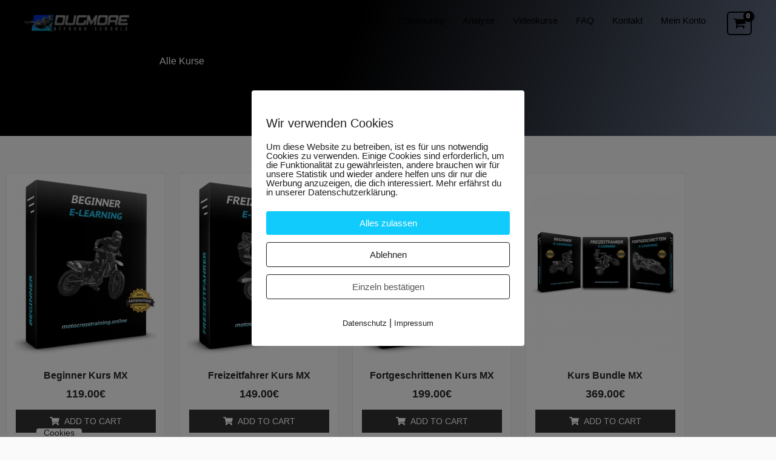

--- FILE ---
content_type: text/css
request_url: https://motocrosstraining.online/wp-content/uploads/elementor/css/post-201.css?ver=1768587786
body_size: 1326
content:
.elementor-201 .elementor-element.elementor-element-65ddfad3:not(.elementor-motion-effects-element-type-background), .elementor-201 .elementor-element.elementor-element-65ddfad3 > .elementor-motion-effects-container > .elementor-motion-effects-layer{background-color:transparent;background-image:linear-gradient(111deg, #000000 44%, #67738B 100%);}.elementor-201 .elementor-element.elementor-element-65ddfad3 > .elementor-background-overlay{background-image:url("https://motocrosstraining.online/wp-content/uploads/2022/12/C44FE94B-5565-4355-8C54-E00A441BA095.jpeg");background-position:center right;opacity:0.52;transition:background 0.3s, border-radius 0.3s, opacity 0.3s;}.elementor-201 .elementor-element.elementor-element-65ddfad3 > .elementor-container{max-width:600px;}.elementor-201 .elementor-element.elementor-element-65ddfad3{transition:background 0.3s, border 0.3s, border-radius 0.3s, box-shadow 0.3s;padding:80px 0px 80px 0px;}.elementor-201 .elementor-element.elementor-element-6720029{text-align:center;}.elementor-201 .elementor-element.elementor-element-6720029 .elementor-heading-title{color:#FFFFFF;}.elementor-201 .elementor-element.elementor-element-c9861ca > .elementor-widget-container{margin:0px 0px -53px 0px;}.elementor-201 .elementor-element.elementor-element-c9861ca{text-align:center;color:#02010100;}.elementor-201 .elementor-element.elementor-element-422ee72c{transition:background 0.3s, border 0.3s, border-radius 0.3s, box-shadow 0.3s;padding:40px 0px 40px 0px;}.elementor-201 .elementor-element.elementor-element-422ee72c > .elementor-background-overlay{transition:background 0.3s, border-radius 0.3s, opacity 0.3s;}.elementor-201 .elementor-element.elementor-element-ad33b49 .eael-product-grid:not(.list) .woocommerce ul.products li.product{text-align:center;}.elementor-201 .elementor-element.elementor-element-ad33b49 .eael-product-grid:not(.list) .woocommerce ul.products li.product .star-rating{margin-center:0;}.elementor-201 .elementor-element.elementor-element-ad33b49 .eael-product-grid .woocommerce ul.products li.product, .elementor-201 .elementor-element.elementor-element-ad33b49 .eael-product-grid .icons-wrap.block-box-style{background-color:#fff;}.elementor-201 .elementor-element.elementor-element-ad33b49 .eael-product-grid .woocommerce ul.products li.product.eael-product-list-preset-4 .product-details-wrap{background-color:#fff;}.elementor-201 .elementor-element.elementor-element-ad33b49 .eael-product-grid .woocommerce ul.products li.product.eael-product-list-preset-3, .elementor-201 .elementor-element.elementor-element-ad33b49 .eael-product-grid .woocommerce ul.products li.product.eael-product-list-preset-4{background-color:transparent;}.elementor-201 .elementor-element.elementor-element-ad33b49 .eael-product-grid .woocommerce ul.products li.product{border-style:solid;border-width:1px 1px 1px 1px;border-color:#eee;}.elementor-201 .elementor-element.elementor-element-ad33b49 .eael-product-grid .woocommerce ul.products li.product .woocommerce-loop-product__title, .elementor-201 .elementor-element.elementor-element-ad33b49 .eael-product-grid .woocommerce ul.products li.product .eael-product-title h2{color:#272727;}.elementor-201 .elementor-element.elementor-element-ad33b49 .eael-product-grid .woocommerce ul.products li.product .price, .elementor-201 .elementor-element.elementor-element-ad33b49 .eael-product-grid .woocommerce ul.products li.product .eael-product-price{color:#272727;}.elementor-201 .elementor-element.elementor-element-ad33b49 .eael-product-grid .woocommerce .star-rating::before{color:#f2b01e;}.elementor-201 .elementor-element.elementor-element-ad33b49 .eael-product-grid .woocommerce .star-rating span::before{color:#f2b01e;}.elementor-201 .elementor-element.elementor-element-ad33b49 .eael-product-grid .woocommerce .eael-star-rating{color:#f2b01e;}.elementor-201 .elementor-element.elementor-element-ad33b49 .eael-product-grid .woocommerce li.product .button, 
                    .elementor-201 .elementor-element.elementor-element-ad33b49 .eael-product-grid .woocommerce li.product .button.add_to_cart_button{background-color:#333;}.elementor-201 .elementor-element.elementor-element-ad33b49 .eael-product-grid.eael-product-overlay .woocommerce ul.products li.product .overlay .product-link{background-color:#333;color:#fff;}.elementor-201 .elementor-element.elementor-element-ad33b49 .eael-product-grid.eael-product-overlay .woocommerce ul.products li.product .overlay .added_to_cart{background-color:#333;}.elementor-201 .elementor-element.elementor-element-ad33b49 .eael-product-grid.eael-product-overlay .woocommerce ul.products li.product .overlay .add_to_wishlist{background-color:#333;}.elementor-201 .elementor-element.elementor-element-ad33b49 .eael-product-grid .woocommerce li.product .button:hover,
                    .elementor-201 .elementor-element.elementor-element-ad33b49 .eael-product-grid .woocommerce li.product .button.add_to_cart_button:hover{background-color:#333;}.elementor-201 .elementor-element.elementor-element-ad33b49 .eael-product-grid.eael-product-overlay .woocommerce ul.products li.product .overlay .product-link:hover{background-color:#333;color:#fff;}.elementor-201 .elementor-element.elementor-element-ad33b49 .eael-product-grid.eael-product-overlay .woocommerce ul.products li.product .overlay .added_to_cart:hover{background-color:#333;}.elementor-201 .elementor-element.elementor-element-ad33b49 .eael-product-grid.eael-product-overlay .woocommerce ul.products li.product .overlay .add_to_wishlist:hover{background-color:#333;}.elementor-201 .elementor-element.elementor-element-ad33b49 .woocommerce ul.products li.product .onsale, .elementor-201 .elementor-element.elementor-element-ad33b49 .woocommerce ul.products li.product .eael-onsale{color:#fff;background-color:var( --e-global-color-astglobalcolor6 );}.elementor-201 .elementor-element.elementor-element-ad33b49 .woocommerce ul.products li.product .eael-onsale:not(.outofstock).sale-preset-4:after{border-left-color:var( --e-global-color-astglobalcolor6 );border-right-color:var( --e-global-color-astglobalcolor6 );}.elementor-201 .elementor-element.elementor-element-ad33b49 .woocommerce ul.products li.product .onsale, .elementor-201 .elementor-element.elementor-element-ad33b49 .woocommerce ul.products li.product .eael-onsale:not(.outofstock){font-family:"Arial", Sans-serif;font-size:14px;font-weight:700;text-decoration:none;}.elementor-201 .elementor-element.elementor-element-ad33b49 .woocommerce ul.products li.product .outofstock-badge, .elementor-201 .elementor-element.elementor-element-ad33b49 .woocommerce ul.products li.product .eael-onsale.outofstock{color:#fff;background-color:#ff2a13;}.elementor-201 .elementor-element.elementor-element-ad33b49 .woocommerce ul.products li.product .eael-onsale.outofstock.sale-preset-4:after{border-left-color:#ff2a13;border-right-color:#ff2a13;}.elementor-201 .elementor-element.elementor-element-ad33b49 .eael-product-grid .eael-product-wrap .icons-wrap li a{color:#fff;background-color:#8040FF;}.elementor-201 .elementor-element.elementor-element-ad33b49 .eael-compare-icon{fill:#fff;}.elementor-201 .elementor-element.elementor-element-ad33b49 .eael-product-grid .eael-product-wrap .icons-wrap:not(.details-block-style-2) li a{border-radius:3px;}.elementor-201 .elementor-element.elementor-element-ad33b49 .eael-product-grid .eael-product-wrap .icons-wrap.details-block-style-2 li:only-child a{border-radius:3px!important;}.elementor-201 .elementor-element.elementor-element-ad33b49 .eael-product-grid .eael-product-wrap .icons-wrap.details-block-style-2 li:first-child a{border-radius:3px 0 0 3px;}.elementor-201 .elementor-element.elementor-element-ad33b49 .eael-product-grid .eael-product-wrap .icons-wrap.details-block-style-2 li:last-child a{border-radius:0 3px 3px 0;}.elementor-201 .elementor-element.elementor-element-ad33b49 .eael-product-grid .eael-product-wrap .icons-wrap li a:hover{color:#F5EAFF;background-color:#333;}.elementor-201 .elementor-element.elementor-element-ad33b49 .eael-woo-pagination{text-align:center;margin-top:15px;}.elementor-201 .elementor-element.elementor-element-ad33b49 .eael-product-grid-pagination .woocommerce-pagination{text-align:center;}.elementor-201 .elementor-element.elementor-element-ad33b49 .elementor-201 .elementor-element.elementor-element-ad33b49 .eael-product-grid-pagination .woocommerce-pagination{margin-top:15px;}.elementor-201 .elementor-element.elementor-element-ad33b49 .eael-woo-pagination a{color:#2F436C;background:#fff;}.elementor-201 .elementor-element.elementor-element-ad33b49 .eael-product-grid-pagination .woocommerce-pagination a{color:#2F436C;background:#fff;}.elementor-201 .elementor-element.elementor-element-ad33b49 .eael-woo-pagination a:hover{color:#fff;background:#8040FF;}.elementor-201 .elementor-element.elementor-element-ad33b49 .eael-product-grid-pagination .woocommerce-pagination a:hover{color:#fff;background:#8040FF;}.elementor-201 .elementor-element.elementor-element-ad33b49 .eael-woo-pagination .current{color:#fff;background:#8040FF;}.elementor-201 .elementor-element.elementor-element-ad33b49 .eael-product-grid-pagination .woocommerce-pagination .current{color:#fff;background:#8040FF;}.elementor-201 .elementor-element.elementor-element-ad33b49.eael-product-loader::after{border-left-color:#000;}.eael-popup-details-render .elementor-element-ad33b49 div.product .product_title{color:#252525;}.eael-popup-details-render .elementor-element-ad33b49 div.product .price{color:#0242e4!important;}.eael-popup-details-render .elementor-element-ad33b49 div.product .price ins{color:#ff2a13!important;}.eael-popup-details-render .elementor-element-ad33b49 .woocommerce-product-details__short-description{color:#707070;}.eael-popup-details-render .elementor-element-ad33b49 .product_meta a.woocommerce-review-link, .eael-popup-details-render .elementor-element-ad33b49 .product_meta a{color:#ccc;}.eael-popup-details-render .elementor-element-ad33b49 a.woocommerce-review-link:hover, .eael-popup-details-render .elementor-element-ad33b49 .product_meta a:hover{color:#ccc;}.eael-popup-details-render .elementor-element-ad33b49 div.product table tbody tr, .elementor-201 .elementor-element.elementor-element-ad33b49 .eael-product-popup.woocommerce div.product .product_meta{border-color:#ccc;}.eael-popup-details-render .elementor-element-ad33b49 div.product form.cart div.quantity .qty, .elementor-201 .elementor-element.elementor-element-ad33b49 .eael-product-popup.woocommerce div.product form.cart div.quantity > a, .elementor-201 .elementor-element.elementor-element-ad33b49 .eael-product-popup.woocommerce div.product form.cart div.quantity > .button{color:#000;background-color:#fff;border-color:#000;}.eael-popup-details-render .elementor-element-ad33b49 div.product form.cart div.quantity .qty:focus{border-color:#000;}.eael-popup-details-render .elementor-element-ad33b49 .button, .eael-popup-details-render .elementor-element-ad33b49 button.button.alt{color:#fff;background-color:#8040FF;}.eael-popup-details-render .elementor-element-ad33b49 .button:hover, .eael-popup-details-render .elementor-element-ad33b49 button.button.alt:hover{color:#F5EAFF;background-color:#F12DE0;}.elementor-201 .elementor-element.elementor-element-ad33b49 .eael-product-grid .woocommerce li.product .button.eael-wc-compare{color:#fff;}.elementor-201 .elementor-element.elementor-element-ad33b49 .eael-product-grid.eael-product-overlay .woocommerce ul.products li.product .overlay .eael-wc-compare{color:#fff;}.elementor-201 .elementor-element.elementor-element-ad33b49 .eael-product-grid .woocommerce li.product .button.eael-wc-compare:hover{color:#fff;}.elementor-201 .elementor-element.elementor-element-ad33b49 .eael-product-grid.eael-product-overlay .woocommerce ul.products li.product .overlay .eael-wc-compare:hover{color:#fff;}.elementor-201 .elementor-element.elementor-element-ab454a7:not(.elementor-motion-effects-element-type-background), .elementor-201 .elementor-element.elementor-element-ab454a7 > .elementor-motion-effects-container > .elementor-motion-effects-layer{background-color:#0E0E0E;background-image:url("https://motocrosstraining.online/wp-content/uploads/2022/12/h3-bck-img-4.png");}.elementor-201 .elementor-element.elementor-element-ab454a7{transition:background 0.3s, border 0.3s, border-radius 0.3s, box-shadow 0.3s;padding:70px 0px 70px 0px;}.elementor-201 .elementor-element.elementor-element-ab454a7 > .elementor-background-overlay{transition:background 0.3s, border-radius 0.3s, opacity 0.3s;}.elementor-201 .elementor-element.elementor-element-130d3ba{text-align:center;}.elementor-201 .elementor-element.elementor-element-130d3ba .elementor-heading-title{color:#FFFFFF;}.elementor-201 .elementor-element.elementor-element-b5deff4 > .elementor-widget-container{margin:0px 0px -42px 0px;}.elementor-201 .elementor-element.elementor-element-b5deff4 .elementor-heading-title{color:#02010103;}@media(max-width:1024px){.elementor-201 .elementor-element.elementor-element-65ddfad3{padding:150px 0px 80px 0px;}.elementor-201 .elementor-element.elementor-element-422ee72c{padding:70px 0px 30px 0px;}.elementor-201 .elementor-element.elementor-element-ab454a7{padding:70px 0px 30px 0px;}}@media(max-width:767px){.elementor-201 .elementor-element.elementor-element-65ddfad3{padding:150px 10px 80px 10px;}}